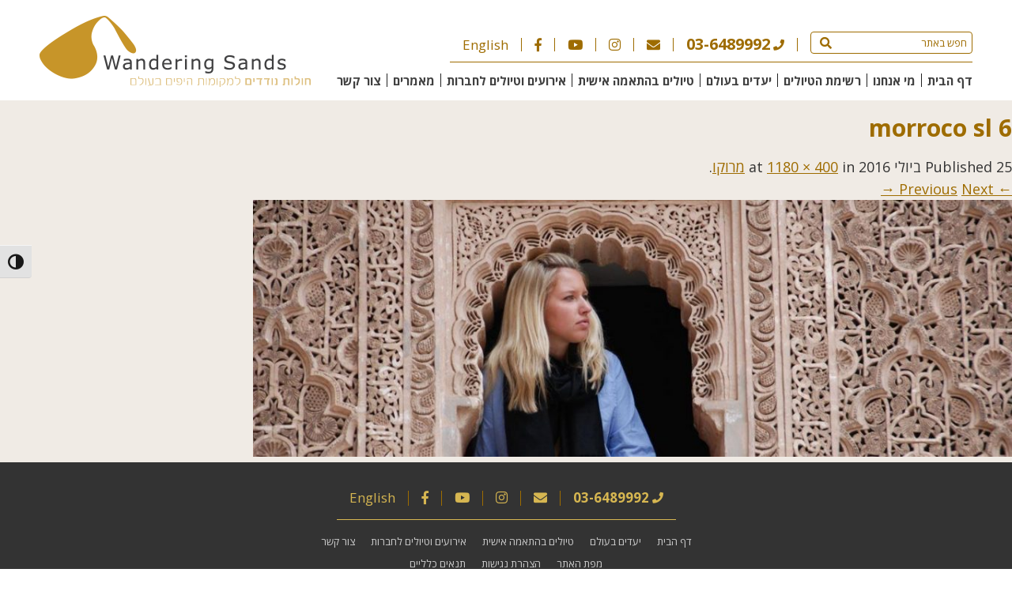

--- FILE ---
content_type: text/html; charset=UTF-8
request_url: https://www.sands.co.il/destinations/%D7%9E%D7%A8%D7%95%D7%A7%D7%95/morroco-sl-6/
body_size: 8317
content:
<!DOCTYPE html>
<html lang="he">
	<head>

	<meta charset="UTF-8"/>
	<meta name="viewport" content="width=device-width, initial-scale=1, maximum-scale=1, user-scalable=1"/>
	<meta http-equiv="X-UA-Compatible" content="IE=edge"/> 

	<meta name='robots' content='index, follow, max-image-preview:large, max-snippet:-1, max-video-preview:-1' />

<!-- Google Tag Manager by PYS -->
    <script data-cfasync="false" data-pagespeed-no-defer>
	    window.dataLayerPYS = window.dataLayerPYS || [];
	</script>
<!-- End Google Tag Manager by PYS -->
	<!-- This site is optimized with the Yoast SEO plugin v26.7 - https://yoast.com/wordpress/plugins/seo/ -->
	<title>morroco sl 6 - חולות נודדים</title>
	<link rel="canonical" href="https://www.sands.co.il/destinations/מרוקו/morroco-sl-6/" />
	<meta property="og:locale" content="he_IL" />
	<meta property="og:type" content="article" />
	<meta property="og:title" content="morroco sl 6 - חולות נודדים" />
	<meta property="og:url" content="https://www.sands.co.il/destinations/מרוקו/morroco-sl-6/" />
	<meta property="og:site_name" content="חולות נודדים" />
	<meta property="og:image" content="https://www.sands.co.il/destinations/%D7%9E%D7%A8%D7%95%D7%A7%D7%95/morroco-sl-6" />
	<meta property="og:image:width" content="1180" />
	<meta property="og:image:height" content="400" />
	<meta property="og:image:type" content="image/jpeg" />
	<meta name="twitter:card" content="summary_large_image" />
	<script type="application/ld+json" class="yoast-schema-graph">{"@context":"https://schema.org","@graph":[{"@type":"WebPage","@id":"https://www.sands.co.il/destinations/%D7%9E%D7%A8%D7%95%D7%A7%D7%95/morroco-sl-6/","url":"https://www.sands.co.il/destinations/%D7%9E%D7%A8%D7%95%D7%A7%D7%95/morroco-sl-6/","name":"morroco sl 6 - חולות נודדים","isPartOf":{"@id":"https://www.sands.co.il/#website"},"primaryImageOfPage":{"@id":"https://www.sands.co.il/destinations/%D7%9E%D7%A8%D7%95%D7%A7%D7%95/morroco-sl-6/#primaryimage"},"image":{"@id":"https://www.sands.co.il/destinations/%D7%9E%D7%A8%D7%95%D7%A7%D7%95/morroco-sl-6/#primaryimage"},"thumbnailUrl":"https://www.sands.co.il/wp-content/uploads/2016/06/morroco-sl-6.jpg","datePublished":"2016-07-25T10:21:33+00:00","breadcrumb":{"@id":"https://www.sands.co.il/destinations/%D7%9E%D7%A8%D7%95%D7%A7%D7%95/morroco-sl-6/#breadcrumb"},"inLanguage":"he-IL","potentialAction":[{"@type":"ReadAction","target":["https://www.sands.co.il/destinations/%D7%9E%D7%A8%D7%95%D7%A7%D7%95/morroco-sl-6/"]}]},{"@type":"ImageObject","inLanguage":"he-IL","@id":"https://www.sands.co.il/destinations/%D7%9E%D7%A8%D7%95%D7%A7%D7%95/morroco-sl-6/#primaryimage","url":"https://www.sands.co.il/wp-content/uploads/2016/06/morroco-sl-6.jpg","contentUrl":"https://www.sands.co.il/wp-content/uploads/2016/06/morroco-sl-6.jpg","width":1180,"height":400},{"@type":"BreadcrumbList","@id":"https://www.sands.co.il/destinations/%D7%9E%D7%A8%D7%95%D7%A7%D7%95/morroco-sl-6/#breadcrumb","itemListElement":[{"@type":"ListItem","position":1,"name":"דף הבית","item":"https://www.sands.co.il/"},{"@type":"ListItem","position":2,"name":"מרוקו","item":"https://www.sands.co.il/destinations/%d7%9e%d7%a8%d7%95%d7%a7%d7%95/"},{"@type":"ListItem","position":3,"name":"morroco sl 6"}]},{"@type":"WebSite","@id":"https://www.sands.co.il/#website","url":"https://www.sands.co.il/","name":"חולות נודדים","description":"טיולים מאורגנים בהתאמה אישית","potentialAction":[{"@type":"SearchAction","target":{"@type":"EntryPoint","urlTemplate":"https://www.sands.co.il/?s={search_term_string}"},"query-input":{"@type":"PropertyValueSpecification","valueRequired":true,"valueName":"search_term_string"}}],"inLanguage":"he-IL"}]}</script>
	<!-- / Yoast SEO plugin. -->


<script type='application/javascript'  id='pys-version-script'>console.log('PixelYourSite Free version 11.1.5.2');</script>
<style id='wp-img-auto-sizes-contain-inline-css'>
img:is([sizes=auto i],[sizes^="auto," i]){contain-intrinsic-size:3000px 1500px}
/*# sourceURL=wp-img-auto-sizes-contain-inline-css */
</style>
<style id='classic-theme-styles-inline-css'>
/*! This file is auto-generated */
.wp-block-button__link{color:#fff;background-color:#32373c;border-radius:9999px;box-shadow:none;text-decoration:none;padding:calc(.667em + 2px) calc(1.333em + 2px);font-size:1.125em}.wp-block-file__button{background:#32373c;color:#fff;text-decoration:none}
/*# sourceURL=/wp-includes/css/classic-themes.min.css */
</style>
<link rel='stylesheet' id='ui-font-css' href='https://www.sands.co.il/wp-content/plugins/wp-accessibility/toolbar/fonts/css/a11y-toolbar.css?ver=2.2.6' media='all' />
<link rel='stylesheet' id='wpa-toolbar-css' href='https://www.sands.co.il/wp-content/plugins/wp-accessibility/toolbar/css/a11y.css?ver=2.2.6' media='all' />
<link rel='stylesheet' id='ui-fontsize.css-css' href='https://www.sands.co.il/wp-content/plugins/wp-accessibility/toolbar/css/a11y-fontsize.css?ver=2.2.6' media='all' />
<style id='ui-fontsize.css-inline-css'>
html { --wpa-font-size: clamp( 24px, 1.5rem, 36px ); --wpa-h1-size : clamp( 48px, 3rem, 72px ); --wpa-h2-size : clamp( 40px, 2.5rem, 60px ); --wpa-h3-size : clamp( 32px, 2rem, 48px ); --wpa-h4-size : clamp( 28px, 1.75rem, 42px ); --wpa-sub-list-size: 1.1em; --wpa-sub-sub-list-size: 1em; } 
/*# sourceURL=ui-fontsize.css-inline-css */
</style>
<link rel='stylesheet' id='wpa-style-css' href='https://www.sands.co.il/wp-content/plugins/wp-accessibility/css/wpa-style.css?ver=2.2.6' media='all' />
<style id='wpa-style-inline-css'>
:root { --admin-bar-top : 7px; }
/*# sourceURL=wpa-style-inline-css */
</style>
<script src="https://www.sands.co.il/wp-includes/js/jquery/jquery.min.js?ver=3.7.1" id="jquery-core-js"></script>
<script src="https://www.sands.co.il/wp-includes/js/jquery/jquery-migrate.min.js?ver=3.4.1" id="jquery-migrate-js"></script>
<script src="https://www.sands.co.il/wp-content/plugins/pixelyoursite/dist/scripts/jquery.bind-first-0.2.3.min.js?ver=0.2.3" id="jquery-bind-first-js"></script>
<script src="https://www.sands.co.il/wp-content/plugins/pixelyoursite/dist/scripts/js.cookie-2.1.3.min.js?ver=2.1.3" id="js-cookie-pys-js"></script>
<script src="https://www.sands.co.il/wp-content/plugins/pixelyoursite/dist/scripts/tld.min.js?ver=2.3.1" id="js-tld-js"></script>
<script id="pys-js-extra">
var pysOptions = {"staticEvents":[],"dynamicEvents":[],"triggerEvents":[],"triggerEventTypes":[],"ga":{"trackingIds":["G-CJTXFHZ145"],"commentEventEnabled":true,"downloadEnabled":true,"formEventEnabled":true,"crossDomainEnabled":false,"crossDomainAcceptIncoming":false,"crossDomainDomains":[],"isDebugEnabled":[],"serverContainerUrls":{"G-CJTXFHZ145":{"enable_server_container":"","server_container_url":"","transport_url":""}},"additionalConfig":{"G-CJTXFHZ145":{"first_party_collection":true}},"disableAdvertisingFeatures":false,"disableAdvertisingPersonalization":false,"wooVariableAsSimple":true,"custom_page_view_event":false},"debug":"","siteUrl":"https://www.sands.co.il","ajaxUrl":"https://www.sands.co.il/wp-admin/admin-ajax.php","ajax_event":"9b56f95c75","enable_remove_download_url_param":"1","cookie_duration":"7","last_visit_duration":"60","enable_success_send_form":"","ajaxForServerEvent":"1","ajaxForServerStaticEvent":"1","useSendBeacon":"1","send_external_id":"1","external_id_expire":"180","track_cookie_for_subdomains":"1","google_consent_mode":"1","gdpr":{"ajax_enabled":false,"all_disabled_by_api":false,"facebook_disabled_by_api":false,"analytics_disabled_by_api":false,"google_ads_disabled_by_api":false,"pinterest_disabled_by_api":false,"bing_disabled_by_api":false,"reddit_disabled_by_api":false,"externalID_disabled_by_api":false,"facebook_prior_consent_enabled":true,"analytics_prior_consent_enabled":true,"google_ads_prior_consent_enabled":null,"pinterest_prior_consent_enabled":true,"bing_prior_consent_enabled":true,"cookiebot_integration_enabled":false,"cookiebot_facebook_consent_category":"marketing","cookiebot_analytics_consent_category":"statistics","cookiebot_tiktok_consent_category":"marketing","cookiebot_google_ads_consent_category":"marketing","cookiebot_pinterest_consent_category":"marketing","cookiebot_bing_consent_category":"marketing","consent_magic_integration_enabled":false,"real_cookie_banner_integration_enabled":false,"cookie_notice_integration_enabled":false,"cookie_law_info_integration_enabled":false,"analytics_storage":{"enabled":true,"value":"granted","filter":false},"ad_storage":{"enabled":true,"value":"granted","filter":false},"ad_user_data":{"enabled":true,"value":"granted","filter":false},"ad_personalization":{"enabled":true,"value":"granted","filter":false}},"cookie":{"disabled_all_cookie":false,"disabled_start_session_cookie":false,"disabled_advanced_form_data_cookie":false,"disabled_landing_page_cookie":false,"disabled_first_visit_cookie":false,"disabled_trafficsource_cookie":false,"disabled_utmTerms_cookie":false,"disabled_utmId_cookie":false},"tracking_analytics":{"TrafficSource":"direct","TrafficLanding":"undefined","TrafficUtms":[],"TrafficUtmsId":[]},"GATags":{"ga_datalayer_type":"default","ga_datalayer_name":"dataLayerPYS"},"woo":{"enabled":false},"edd":{"enabled":false},"cache_bypass":"1768763662"};
//# sourceURL=pys-js-extra
</script>
<script src="https://www.sands.co.il/wp-content/plugins/pixelyoursite/dist/scripts/public.js?ver=11.1.5.2" id="pys-js"></script>
<meta name="generator" content="WordPress 6.9" />
<style>.recentcomments a{display:inline !important;padding:0 !important;margin:0 !important;}</style>
  <link rel="preconnect" href="https://fonts.googleapis.com">
  <link rel="preconnect" href="https://fonts.gstatic.com" crossorigin>
  <link href="https://fonts.googleapis.com/css2?family=Open+Sans:wght@300;400;500;600;700&display=swap" rel="stylesheet">
  <link rel="icon" type="image/x-icon" href="https://www.sands.co.il/favicon.ico">
  <link rel="stylesheet" type="text/css" href="https://www.sands.co.il/wp-content/themes/sands4/css/styles8.css" />
  <link href="https://use.fontawesome.com/releases/v5.0.6/css/all.css" rel="stylesheet">
  <script type="text/javascript" src="https://www.sands.co.il/wp-content/themes/sands4/js/jquery.js"></script>
  <script type="text/javascript" src="https://www.sands.co.il/wp-content/themes/sands4/js/common2.js"></script>

  <script>
  (function(i,s,o,g,r,a,m){i['GoogleAnalyticsObject']=r;i[r]=i[r]||function(){
  (i[r].q=i[r].q||[]).push(arguments)},i[r].l=1*new Date();a=s.createElement(o),
  m=s.getElementsByTagName(o)[0];a.async=1;a.src=g;m.parentNode.insertBefore(a,m)
  })(window,document,'script','//www.google-analytics.com/analytics.js','ga');

  ga('create', 'UA-11157655-1', 'auto');
  ga('require', 'displayfeatures'); 
  ga('send', 'pageview');
  </script>

<!-- Facebook Pixel Code -->
<script>
  !function(f,b,e,v,n,t,s)
  {if(f.fbq)return;n=f.fbq=function(){n.callMethod?
  n.callMethod.apply(n,arguments):n.queue.push(arguments)};
  if(!f._fbq)f._fbq=n;n.push=n;n.loaded=!0;n.version='2.0';
  n.queue=[];t=b.createElement(e);t.async=!0;
  t.src=v;s=b.getElementsByTagName(e)[0];
  s.parentNode.insertBefore(t,s)}(window, document,'script',
  'https://connect.facebook.net/en_US/fbevents.js');
  fbq('init', '531580677690681');
  fbq('track', 'PageView');
</script>
<noscript><img height="1" width="1" style="display:none"
  src="https://www.facebook.com/tr?id=531580677690681&ev=PageView&noscript=1"
/></noscript>
<!-- End Facebook Pixel Code -->
<style id='global-styles-inline-css'>
:root{--wp--preset--aspect-ratio--square: 1;--wp--preset--aspect-ratio--4-3: 4/3;--wp--preset--aspect-ratio--3-4: 3/4;--wp--preset--aspect-ratio--3-2: 3/2;--wp--preset--aspect-ratio--2-3: 2/3;--wp--preset--aspect-ratio--16-9: 16/9;--wp--preset--aspect-ratio--9-16: 9/16;--wp--preset--color--black: #000000;--wp--preset--color--cyan-bluish-gray: #abb8c3;--wp--preset--color--white: #FFFFFF;--wp--preset--color--pale-pink: #f78da7;--wp--preset--color--vivid-red: #cf2e2e;--wp--preset--color--luminous-vivid-orange: #ff6900;--wp--preset--color--luminous-vivid-amber: #fcb900;--wp--preset--color--light-green-cyan: #7bdcb5;--wp--preset--color--vivid-green-cyan: #00d084;--wp--preset--color--pale-cyan-blue: #8ed1fc;--wp--preset--color--vivid-cyan-blue: #0693e3;--wp--preset--color--vivid-purple: #9b51e0;--wp--preset--color--dark-gray: #28303D;--wp--preset--color--gray: #39414D;--wp--preset--color--green: #FFFFFF;--wp--preset--color--blue: #D1DFE4;--wp--preset--color--purple: #D1D1E4;--wp--preset--color--red: #E4D1D1;--wp--preset--color--orange: #E4DAD1;--wp--preset--color--yellow: #EEEADD;--wp--preset--gradient--vivid-cyan-blue-to-vivid-purple: linear-gradient(135deg,rgb(6,147,227) 0%,rgb(155,81,224) 100%);--wp--preset--gradient--light-green-cyan-to-vivid-green-cyan: linear-gradient(135deg,rgb(122,220,180) 0%,rgb(0,208,130) 100%);--wp--preset--gradient--luminous-vivid-amber-to-luminous-vivid-orange: linear-gradient(135deg,rgb(252,185,0) 0%,rgb(255,105,0) 100%);--wp--preset--gradient--luminous-vivid-orange-to-vivid-red: linear-gradient(135deg,rgb(255,105,0) 0%,rgb(207,46,46) 100%);--wp--preset--gradient--very-light-gray-to-cyan-bluish-gray: linear-gradient(135deg,rgb(238,238,238) 0%,rgb(169,184,195) 100%);--wp--preset--gradient--cool-to-warm-spectrum: linear-gradient(135deg,rgb(74,234,220) 0%,rgb(151,120,209) 20%,rgb(207,42,186) 40%,rgb(238,44,130) 60%,rgb(251,105,98) 80%,rgb(254,248,76) 100%);--wp--preset--gradient--blush-light-purple: linear-gradient(135deg,rgb(255,206,236) 0%,rgb(152,150,240) 100%);--wp--preset--gradient--blush-bordeaux: linear-gradient(135deg,rgb(254,205,165) 0%,rgb(254,45,45) 50%,rgb(107,0,62) 100%);--wp--preset--gradient--luminous-dusk: linear-gradient(135deg,rgb(255,203,112) 0%,rgb(199,81,192) 50%,rgb(65,88,208) 100%);--wp--preset--gradient--pale-ocean: linear-gradient(135deg,rgb(255,245,203) 0%,rgb(182,227,212) 50%,rgb(51,167,181) 100%);--wp--preset--gradient--electric-grass: linear-gradient(135deg,rgb(202,248,128) 0%,rgb(113,206,126) 100%);--wp--preset--gradient--midnight: linear-gradient(135deg,rgb(2,3,129) 0%,rgb(40,116,252) 100%);--wp--preset--gradient--purple-to-yellow: linear-gradient(160deg, #D1D1E4 0%, #EEEADD 100%);--wp--preset--gradient--yellow-to-purple: linear-gradient(160deg, #EEEADD 0%, #D1D1E4 100%);--wp--preset--gradient--green-to-yellow: linear-gradient(160deg, #ffffff 0%, #EEEADD 100%);--wp--preset--gradient--yellow-to-green: linear-gradient(160deg, #EEEADD 0%, #ffffff 100%);--wp--preset--gradient--red-to-yellow: linear-gradient(160deg, #E4D1D1 0%, #EEEADD 100%);--wp--preset--gradient--yellow-to-red: linear-gradient(160deg, #EEEADD 0%, #E4D1D1 100%);--wp--preset--gradient--purple-to-red: linear-gradient(160deg, #D1D1E4 0%, #E4D1D1 100%);--wp--preset--gradient--red-to-purple: linear-gradient(160deg, #E4D1D1 0%, #D1D1E4 100%);--wp--preset--font-size--small: 18px;--wp--preset--font-size--medium: 20px;--wp--preset--font-size--large: 24px;--wp--preset--font-size--x-large: 42px;--wp--preset--font-size--extra-small: 16px;--wp--preset--font-size--normal: 20px;--wp--preset--font-size--extra-large: 40px;--wp--preset--font-size--huge: 96px;--wp--preset--font-size--gigantic: 144px;--wp--preset--spacing--20: 0.44rem;--wp--preset--spacing--30: 0.67rem;--wp--preset--spacing--40: 1rem;--wp--preset--spacing--50: 1.5rem;--wp--preset--spacing--60: 2.25rem;--wp--preset--spacing--70: 3.38rem;--wp--preset--spacing--80: 5.06rem;--wp--preset--shadow--natural: 6px 6px 9px rgba(0, 0, 0, 0.2);--wp--preset--shadow--deep: 12px 12px 50px rgba(0, 0, 0, 0.4);--wp--preset--shadow--sharp: 6px 6px 0px rgba(0, 0, 0, 0.2);--wp--preset--shadow--outlined: 6px 6px 0px -3px rgb(255, 255, 255), 6px 6px rgb(0, 0, 0);--wp--preset--shadow--crisp: 6px 6px 0px rgb(0, 0, 0);}:where(.is-layout-flex){gap: 0.5em;}:where(.is-layout-grid){gap: 0.5em;}body .is-layout-flex{display: flex;}.is-layout-flex{flex-wrap: wrap;align-items: center;}.is-layout-flex > :is(*, div){margin: 0;}body .is-layout-grid{display: grid;}.is-layout-grid > :is(*, div){margin: 0;}:where(.wp-block-columns.is-layout-flex){gap: 2em;}:where(.wp-block-columns.is-layout-grid){gap: 2em;}:where(.wp-block-post-template.is-layout-flex){gap: 1.25em;}:where(.wp-block-post-template.is-layout-grid){gap: 1.25em;}.has-black-color{color: var(--wp--preset--color--black) !important;}.has-cyan-bluish-gray-color{color: var(--wp--preset--color--cyan-bluish-gray) !important;}.has-white-color{color: var(--wp--preset--color--white) !important;}.has-pale-pink-color{color: var(--wp--preset--color--pale-pink) !important;}.has-vivid-red-color{color: var(--wp--preset--color--vivid-red) !important;}.has-luminous-vivid-orange-color{color: var(--wp--preset--color--luminous-vivid-orange) !important;}.has-luminous-vivid-amber-color{color: var(--wp--preset--color--luminous-vivid-amber) !important;}.has-light-green-cyan-color{color: var(--wp--preset--color--light-green-cyan) !important;}.has-vivid-green-cyan-color{color: var(--wp--preset--color--vivid-green-cyan) !important;}.has-pale-cyan-blue-color{color: var(--wp--preset--color--pale-cyan-blue) !important;}.has-vivid-cyan-blue-color{color: var(--wp--preset--color--vivid-cyan-blue) !important;}.has-vivid-purple-color{color: var(--wp--preset--color--vivid-purple) !important;}.has-black-background-color{background-color: var(--wp--preset--color--black) !important;}.has-cyan-bluish-gray-background-color{background-color: var(--wp--preset--color--cyan-bluish-gray) !important;}.has-white-background-color{background-color: var(--wp--preset--color--white) !important;}.has-pale-pink-background-color{background-color: var(--wp--preset--color--pale-pink) !important;}.has-vivid-red-background-color{background-color: var(--wp--preset--color--vivid-red) !important;}.has-luminous-vivid-orange-background-color{background-color: var(--wp--preset--color--luminous-vivid-orange) !important;}.has-luminous-vivid-amber-background-color{background-color: var(--wp--preset--color--luminous-vivid-amber) !important;}.has-light-green-cyan-background-color{background-color: var(--wp--preset--color--light-green-cyan) !important;}.has-vivid-green-cyan-background-color{background-color: var(--wp--preset--color--vivid-green-cyan) !important;}.has-pale-cyan-blue-background-color{background-color: var(--wp--preset--color--pale-cyan-blue) !important;}.has-vivid-cyan-blue-background-color{background-color: var(--wp--preset--color--vivid-cyan-blue) !important;}.has-vivid-purple-background-color{background-color: var(--wp--preset--color--vivid-purple) !important;}.has-black-border-color{border-color: var(--wp--preset--color--black) !important;}.has-cyan-bluish-gray-border-color{border-color: var(--wp--preset--color--cyan-bluish-gray) !important;}.has-white-border-color{border-color: var(--wp--preset--color--white) !important;}.has-pale-pink-border-color{border-color: var(--wp--preset--color--pale-pink) !important;}.has-vivid-red-border-color{border-color: var(--wp--preset--color--vivid-red) !important;}.has-luminous-vivid-orange-border-color{border-color: var(--wp--preset--color--luminous-vivid-orange) !important;}.has-luminous-vivid-amber-border-color{border-color: var(--wp--preset--color--luminous-vivid-amber) !important;}.has-light-green-cyan-border-color{border-color: var(--wp--preset--color--light-green-cyan) !important;}.has-vivid-green-cyan-border-color{border-color: var(--wp--preset--color--vivid-green-cyan) !important;}.has-pale-cyan-blue-border-color{border-color: var(--wp--preset--color--pale-cyan-blue) !important;}.has-vivid-cyan-blue-border-color{border-color: var(--wp--preset--color--vivid-cyan-blue) !important;}.has-vivid-purple-border-color{border-color: var(--wp--preset--color--vivid-purple) !important;}.has-vivid-cyan-blue-to-vivid-purple-gradient-background{background: var(--wp--preset--gradient--vivid-cyan-blue-to-vivid-purple) !important;}.has-light-green-cyan-to-vivid-green-cyan-gradient-background{background: var(--wp--preset--gradient--light-green-cyan-to-vivid-green-cyan) !important;}.has-luminous-vivid-amber-to-luminous-vivid-orange-gradient-background{background: var(--wp--preset--gradient--luminous-vivid-amber-to-luminous-vivid-orange) !important;}.has-luminous-vivid-orange-to-vivid-red-gradient-background{background: var(--wp--preset--gradient--luminous-vivid-orange-to-vivid-red) !important;}.has-very-light-gray-to-cyan-bluish-gray-gradient-background{background: var(--wp--preset--gradient--very-light-gray-to-cyan-bluish-gray) !important;}.has-cool-to-warm-spectrum-gradient-background{background: var(--wp--preset--gradient--cool-to-warm-spectrum) !important;}.has-blush-light-purple-gradient-background{background: var(--wp--preset--gradient--blush-light-purple) !important;}.has-blush-bordeaux-gradient-background{background: var(--wp--preset--gradient--blush-bordeaux) !important;}.has-luminous-dusk-gradient-background{background: var(--wp--preset--gradient--luminous-dusk) !important;}.has-pale-ocean-gradient-background{background: var(--wp--preset--gradient--pale-ocean) !important;}.has-electric-grass-gradient-background{background: var(--wp--preset--gradient--electric-grass) !important;}.has-midnight-gradient-background{background: var(--wp--preset--gradient--midnight) !important;}.has-small-font-size{font-size: var(--wp--preset--font-size--small) !important;}.has-medium-font-size{font-size: var(--wp--preset--font-size--medium) !important;}.has-large-font-size{font-size: var(--wp--preset--font-size--large) !important;}.has-x-large-font-size{font-size: var(--wp--preset--font-size--x-large) !important;}
/*# sourceURL=global-styles-inline-css */
</style>
</head>

<body class="rtl attachment wp-singular attachment-template-default single single-attachment postid-1615 attachmentid-1615 attachment-jpeg wp-embed-responsive wp-theme-sands4 is-light-theme has-background-white">
<a id="skiplink" role="navigation" href="#main-section" onclick="scrollToMain()">דלג לאזור תוכן מרכזי</a>
<div class="headerDiv">
<div class="mainDiv">
	<div class="logoDiv">
		<a href="https://www.sands.co.il/" aria-label="חולות נודדים - קישור לדף הבית"><img loading="lazy" src="https://www.sands.co.il/wp-content/themes/sands4/images/wandering-sands.png" width="343" height="90" alt="חולות נודדים" title="חולות נודדים"/></a>
		<div class="mobileMenuButton"><a onclick="doMobileMenu()" aria-label="תפריט האתר" tabindex="0" role="button"><div><span class="sr-only">תפריט האתר</span><i class="fas fa-bars fa-sm"></i></div></a></div>
	</div>
	<div class="menuDiv">
		<div class="menu1">
			<ul>
				<li class="searchLI"><div class="searchDiv"><form name="generalSearch" method="get" action="https://www.sands.co.il/">
					<input type="text" name="s" class="searchInput" aria-label="חפש באתר" placeholder="חפש באתר" value="">
					<button class="searchButton" type="submit" role="button" aria-label="התחל חיפוש"><i class="fas fa-search" aria-hidden="true"></i></button></form></div>
        </li>
        <li><a href="tel:03-6489992" class="tel" aria-label="התקשרו אלינו 03-6489992"><i class="fas fa-phone" aria-hidden="true"></i><b>03-6489992</b></a></li>
				<li><a href="mailto:sands@sands.co.il" aria-label="שלחו לנו אימייל ל - sands@sands.co.il"><i class="fas fa-envelope" aria-hidden="true"></i></a></li>
				<li><a href="https://www.instagram.com/wanderingsandsltd/" target="_blank" aria-label="חולות נודדים באינסטגרם - קישור לאתר חיצוני"><i class="fab fa-instagram" aria-hidden="true"></i></a></li>
				<li><a href="https://www.youtube.com/user/WanderingSands1" target="_blank" aria-label="חולות נודדים ביוטיוב - קישור לאתר חיצוני"><i class="fab fa-youtube" aria-hidden="true"></i></a></li>
				<li><a href="https://www.facebook.com/Wandering-Sands-%D7%97%D7%95%D7%9C%D7%95%D7%AA-%D7%A0%D7%95%D7%93%D7%93%D7%99%D7%9D-125718690811316/?fref=nf" target="_blank" aria-label="חולות נודדים בפייסבוק - קישור לאתר חיצוני"><i class="fab fa-facebook-f" aria-hidden="true"></i></a></li>
				<li><a href="https://www.sands.co.il/wandering-sands">English</a></li>
			</ul>
		</div>
		
		<div class="menu2">
			<ul><li id="menu-item-18" class="menu-item menu-item-type-post_type menu-item-object-page menu-item-home menu-item-18"><a href="https://www.sands.co.il/">דף הבית</a></li>
<li id="menu-item-24" class="menu-item menu-item-type-post_type menu-item-object-page menu-item-24"><a href="https://www.sands.co.il/%d7%9e%d7%99-%d7%90%d7%a0%d7%97%d7%a0%d7%95/">מי אנחנו</a></li>
<li id="menu-item-26" class="menu-item menu-item-type-post_type menu-item-object-page menu-item-26"><a href="https://www.sands.co.il/%d7%a8%d7%a9%d7%99%d7%9e%d7%aa-%d7%94%d7%98%d7%99%d7%95%d7%9c%d7%99%d7%9d/">רשימת הטיולים</a></li>
<li id="menu-item-22" class="menu-item menu-item-type-post_type menu-item-object-page menu-item-22"><a href="https://www.sands.co.il/%d7%99%d7%a2%d7%93%d7%99%d7%9d-%d7%91%d7%a2%d7%95%d7%9c%d7%9d/">יעדים בעולם</a></li>
<li id="menu-item-21" class="menu-item menu-item-type-post_type menu-item-object-page menu-item-21"><a href="https://www.sands.co.il/%d7%98%d7%99%d7%95%d7%9c%d7%99%d7%9d-%d7%91%d7%94%d7%aa%d7%90%d7%9e%d7%94-%d7%90%d7%99%d7%a9%d7%99%d7%aa/">טיולים בהתאמה אישית</a></li>
<li id="menu-item-3514" class="menu-item menu-item-type-custom menu-item-object-custom menu-item-3514"><a target="_blank" href="https://www.wsevents.co.il/">אירועים וטיולים לחברות</a></li>
<li id="menu-item-23" class="menu-item menu-item-type-post_type menu-item-object-page menu-item-23"><a href="https://www.sands.co.il/%d7%9e%d7%90%d7%9e%d7%a8%d7%99%d7%9d/">מאמרים</a></li>
<li id="menu-item-25" class="menu-item menu-item-type-post_type menu-item-object-page menu-item-25"><a href="https://www.sands.co.il/%d7%a6%d7%95%d7%a8-%d7%a7%d7%a9%d7%a8/">צור קשר</a></li>
</ul>	
		</div>
		
		<div class="mobileMenu">
			<div class="closeMenu"><a onclick="closeMobileMenu()" aria-label="סוגר תפריט" title="סוגר תפריט" tabindex="0" role="button"><span class="sr-only">סוגר תפריט</span><i class="fas fa-times"></i></a></div>
			<ul><li class="menu-item menu-item-type-post_type menu-item-object-page menu-item-home menu-item-18"><a href="https://www.sands.co.il/">דף הבית</a></li>
<li class="menu-item menu-item-type-post_type menu-item-object-page menu-item-24"><a href="https://www.sands.co.il/%d7%9e%d7%99-%d7%90%d7%a0%d7%97%d7%a0%d7%95/">מי אנחנו</a></li>
<li class="menu-item menu-item-type-post_type menu-item-object-page menu-item-26"><a href="https://www.sands.co.il/%d7%a8%d7%a9%d7%99%d7%9e%d7%aa-%d7%94%d7%98%d7%99%d7%95%d7%9c%d7%99%d7%9d/">רשימת הטיולים</a></li>
<li class="menu-item menu-item-type-post_type menu-item-object-page menu-item-22"><a href="https://www.sands.co.il/%d7%99%d7%a2%d7%93%d7%99%d7%9d-%d7%91%d7%a2%d7%95%d7%9c%d7%9d/">יעדים בעולם</a></li>
<li class="menu-item menu-item-type-post_type menu-item-object-page menu-item-21"><a href="https://www.sands.co.il/%d7%98%d7%99%d7%95%d7%9c%d7%99%d7%9d-%d7%91%d7%94%d7%aa%d7%90%d7%9e%d7%94-%d7%90%d7%99%d7%a9%d7%99%d7%aa/">טיולים בהתאמה אישית</a></li>
<li class="menu-item menu-item-type-custom menu-item-object-custom menu-item-3514"><a target="_blank" href="https://www.wsevents.co.il/">אירועים וטיולים לחברות</a></li>
<li class="menu-item menu-item-type-post_type menu-item-object-page menu-item-23"><a href="https://www.sands.co.il/%d7%9e%d7%90%d7%9e%d7%a8%d7%99%d7%9d/">מאמרים</a></li>
<li class="menu-item menu-item-type-post_type menu-item-object-page menu-item-25"><a href="https://www.sands.co.il/%d7%a6%d7%95%d7%a8-%d7%a7%d7%a9%d7%a8/">צור קשר</a></li>
</ul>	
		</div>
	</div>
</div>
</div>

<div class="clearfix"></div>
<div class="contentDiv" >
<div role="main" id="main-section" name="main-section">
	<div id="primary" class="site-content">
		<div id="content" role="main">

		
				<article id="post-1615" class="image-attachment post-1615 attachment type-attachment status-inherit hentry">
					<header class="entry-header">
						<h1 class="entry-title">morroco sl 6</h1>

						<footer class="entry-meta">
							<span class="meta-prep meta-prep-entry-date">Published </span> <span class="entry-date"><time class="entry-date" datetime="2016-07-25T13:21:33+03:00">25 ביולי 2016</time></span> at <a href="https://www.sands.co.il/wp-content/uploads/2016/06/morroco-sl-6.jpg" title="Link to full-size image">1180 &times; 400</a> in <a href="https://www.sands.co.il/destinations/%d7%9e%d7%a8%d7%95%d7%a7%d7%95/" title="Return to מרוקו" rel="gallery">מרוקו</a>.													</footer><!-- .entry-meta -->

						<nav id="image-navigation" class="navigation" role="navigation">
							<span class="previous-image"><a href='https://www.sands.co.il/destinations/%d7%9e%d7%a8%d7%95%d7%a7%d7%95/morroco-sl-16/'>&larr; Previous</a></span>
							<span class="next-image"><a href='https://www.sands.co.il/destinations/%d7%9e%d7%a8%d7%95%d7%a7%d7%95/morroco-sl-11/'>Next &rarr;</a></span>
						</nav><!-- #image-navigation -->
					</header><!-- .entry-header -->

					<div class="entry-content">

						<div class="entry-attachment">
							<div class="attachment">
								<a href="https://www.sands.co.il/destinations/%d7%9e%d7%a8%d7%95%d7%a7%d7%95/morroco-sl-11/" title="morroco sl 6" rel="attachment"><img width="960" height="325" src="https://www.sands.co.il/wp-content/uploads/2016/06/morroco-sl-6.jpg" class="attachment-960x960 size-960x960" alt="" decoding="async" fetchpriority="high" srcset="https://www.sands.co.il/wp-content/uploads/2016/06/morroco-sl-6.jpg 1180w, https://www.sands.co.il/wp-content/uploads/2016/06/morroco-sl-6-300x102.jpg 300w, https://www.sands.co.il/wp-content/uploads/2016/06/morroco-sl-6-1024x347.jpg 1024w, https://www.sands.co.il/wp-content/uploads/2016/06/morroco-sl-6-768x260.jpg 768w" sizes="(max-width: 960px) 100vw, 960px" /></a>

															</div><!-- .attachment -->

						</div><!-- .entry-attachment -->

						<div class="entry-description">
																				</div><!-- .entry-description -->

					</div><!-- .entry-content -->

				</article><!-- #post -->

				
<div id="comments" class="comments-area default-max-width ">

	
	
</div><!-- #comments -->

			
		</div><!-- #content -->
	</div><!-- #primary -->

</div>
</div>

<div class="clearfix"></div>
<div class="footer">

	<div class="menuFooter">
		<ul>
				<li><a href="tel:03-6489992" class="tel" aria-label="התקשרו אלינו 03-6489992"><i class="fas fa-phone" aria-hidden="true"></i><b>03-6489992</b></a></li>
				<li><a href="mailto:sands@sands.co.il" aria-label="שלחו לנו אימייל ל - sands@sands.co.il"><i class="fas fa-envelope" aria-hidden="true"></i></a></li>
				<li><a href="https://www.instagram.com/wanderingsandsltd/" target="_blank" aria-label="חולות נודדים באינסטגרם - קישור לאתר חיצוני"><i class="fab fa-instagram" aria-hidden="true"></i></a></li>
				<li><a href="https://www.youtube.com/user/WanderingSands1" target="_blank" aria-label="חולות נודדים ביוטיוב - קישור לאתר חיצוני"><i class="fab fa-youtube" aria-hidden="true"></i></a></li>
				<li><a href="https://www.facebook.com/Wandering-Sands-%D7%97%D7%95%D7%9C%D7%95%D7%AA-%D7%A0%D7%95%D7%93%D7%93%D7%99%D7%9D-125718690811316/?fref=nf" target="_blank" aria-label="חולות נודדים בפייסבוק - קישור לאתר חיצוני"><i class="fab fa-facebook-f" aria-hidden="true"></i></a></li>
				<li><a href="https://www.sands.co.il/wandering-sands">English</a></li>
		</ul>
	</div>
	<div class="clearfix"></div>
	 <div class="footerWrapper">
			<ul><li id="menu-item-112" class="menu-item menu-item-type-post_type menu-item-object-page menu-item-home menu-item-112"><a href="https://www.sands.co.il/">דף הבית</a></li>
<li id="menu-item-111" class="menu-item menu-item-type-post_type menu-item-object-page menu-item-111"><a href="https://www.sands.co.il/%d7%99%d7%a2%d7%93%d7%99%d7%9d-%d7%91%d7%a2%d7%95%d7%9c%d7%9d/">יעדים בעולם</a></li>
<li id="menu-item-110" class="menu-item menu-item-type-post_type menu-item-object-page menu-item-110"><a href="https://www.sands.co.il/%d7%98%d7%99%d7%95%d7%9c%d7%99%d7%9d-%d7%91%d7%94%d7%aa%d7%90%d7%9e%d7%94-%d7%90%d7%99%d7%a9%d7%99%d7%aa/">טיולים בהתאמה אישית</a></li>
<li id="menu-item-3513" class="menu-item menu-item-type-custom menu-item-object-custom menu-item-3513"><a target="_blank" href="http://www.wsevents.co.il/">אירועים וטיולים לחברות</a></li>
<li id="menu-item-108" class="menu-item menu-item-type-post_type menu-item-object-page menu-item-108"><a href="https://www.sands.co.il/%d7%a6%d7%95%d7%a8-%d7%a7%d7%a9%d7%a8/">צור קשר</a></li>
</ul>	
		</div>
		<div class="clearfix"></div>
    <div class="footerWrapper">
			<ul><li id="menu-item-5128" class="menu-item menu-item-type-post_type menu-item-object-page menu-item-5128"><a href="https://www.sands.co.il/%d7%9e%d7%a4%d7%aa-%d7%94%d7%90%d7%aa%d7%a8/">מפת האתר</a></li>
<li id="menu-item-5127" class="menu-item menu-item-type-post_type menu-item-object-page menu-item-5127"><a href="https://www.sands.co.il/%d7%94%d7%a6%d7%94%d7%a8%d7%aa-%d7%a0%d7%92%d7%99%d7%a9%d7%95%d7%aa/">הצהרת נגישות</a></li>
<li id="menu-item-5129" class="menu-item menu-item-type-post_type menu-item-object-page menu-item-5129"><a href="https://www.sands.co.il/%d7%aa%d7%a0%d7%90%d7%99%d7%9d-%d7%9b%d7%9c%d7%9c%d7%99%d7%99%d7%9d/">תנאים כלליים</a></li>
</ul>	
		</div>
		<div class="clearfix"></div>
		<div class="footerWrapper">
	
		 <ul>
		  <li>© 2026 
		  		<a href="https://www.sands.co.il/">חולות נודדים</a>
				-
				כל הזכויות שמורות.
		  </li>
      <li style="direction:ltr; float:none; clear:both; padding-top:6px;">Website by <a href="http://www.namelesspace.com/" target="_blank">Nameless</a> & <a href="https://www.volle.co.il/" target="_blank">Volle'</a></li>
		 </ul>
	 </div>
	 
</div>
<a href="#top" id="toTop" title="לראש הדף"></a>

<link rel="stylesheet" type="text/css" href="https://www.sands.co.il/wp-content/themes/sands4/css/slick-theme3.css" />
<script src="https://www.sands.co.il/wp-content/themes/sands4/js/slick2.js"></script>

<script type="text/javascript" src="https://www.sands.co.il/wp-content/themes/sands4/js/jquery.fancybox.js"></script>
<link rel="stylesheet" type="text/css" href="https://www.sands.co.il/wp-content/themes/sands4/css/jquery.fancybox.css" media="screen" />
<script type="text/javascript" src="https://www.sands.co.il/wp-content/themes/sands4/js/jquery.validate.min-he.js"></script>

<script type="speculationrules">
{"prefetch":[{"source":"document","where":{"and":[{"href_matches":"/*"},{"not":{"href_matches":["/wp-*.php","/wp-admin/*","/wp-content/uploads/*","/wp-content/*","/wp-content/plugins/*","/wp-content/themes/sands4/*","/*\\?(.+)"]}},{"not":{"selector_matches":"a[rel~=\"nofollow\"]"}},{"not":{"selector_matches":".no-prefetch, .no-prefetch a"}}]},"eagerness":"conservative"}]}
</script>
	<script>
	if ( -1 !== navigator.userAgent.indexOf( 'MSIE' ) || -1 !== navigator.appVersion.indexOf( 'Trident/' ) ) {
		document.body.classList.add( 'is-IE' );
	}
	</script>
	<script id="wpa-toolbar-js-extra">
var wpatb = {"location":"body","is_rtl":"rtl","is_right":"reversed","responsive":"a11y-responsive","contrast":"\u05d4\u05e4\u05e2\u05dc/\u05db\u05d1\u05d4 \u05e0\u05d9\u05d2\u05d5\u05d3\u05d9\u05d5\u05ea \u05d2\u05d1\u05d5\u05d4\u05d4","grayscale":"\u05de\u05ea\u05d2 \u05e9\u05d7\u05d5\u05e8-\u05dc\u05d1\u05df","fontsize":"\u05de\u05ea\u05d2 \u05d2\u05d5\u05d3\u05dc \u05d2\u05d5\u05e4\u05df","custom_location":"standard-location","enable_grayscale":"false","enable_fontsize":"false","enable_contrast":"true"};
var wpa11y = {"path":"https://www.sands.co.il/wp-content/plugins/wp-accessibility/toolbar/css/a11y-contrast.css?version=2.2.6"};
//# sourceURL=wpa-toolbar-js-extra
</script>
<script src="https://www.sands.co.il/wp-content/plugins/wp-accessibility/js/wpa-toolbar.min.js?ver=2.2.6" id="wpa-toolbar-js" defer data-wp-strategy="defer"></script>
<script src="https://www.sands.co.il/wp-content/plugins/page-links-to/dist/new-tab.js?ver=3.3.7" id="page-links-to-js"></script>
<script id="wp-accessibility-js-extra">
var wpa = {"skiplinks":{"enabled":false,"output":""},"target":"1","tabindex":"","underline":{"enabled":false,"target":"a"},"videos":"","dir":"rtl","lang":"he-IL","titles":"1","labels":"1","wpalabels":{"s":"Search","author":"Name","email":"Email","url":"Website","comment":"Comment"},"alt":"","altSelector":".hentry img[alt]:not([alt=\"\"]), .comment-content img[alt]:not([alt=\"\"]), #content img[alt]:not([alt=\"\"]),.entry-content img[alt]:not([alt=\"\"])","current":"","errors":"","tracking":"","ajaxurl":"https://www.sands.co.il/wp-admin/admin-ajax.php","security":"5a7f27e363","action":"wpa_stats_action","url":"disabled","post_id":"1615","continue":"","pause":"Pause video","play":"Play video","restUrl":"https://www.sands.co.il/wp-json/wp/v2/media","ldType":"button","ldHome":"https://www.sands.co.il","ldText":"\u003Cspan class=\"dashicons dashicons-media-text\" aria-hidden=\"true\"\u003E\u003C/span\u003E\u003Cspan class=\"screen-reader\"\u003E\u05ea\u05d9\u05d0\u05d5\u05e8 \u05d0\u05e8\u05d5\u05da\u003C/span\u003E"};
//# sourceURL=wp-accessibility-js-extra
</script>
<script src="https://www.sands.co.il/wp-content/plugins/wp-accessibility/js/wp-accessibility.min.js?ver=2.2.6" id="wp-accessibility-js" defer data-wp-strategy="defer"></script>
</body>
</html>

--- FILE ---
content_type: text/css
request_url: https://www.sands.co.il/wp-content/themes/sands4/css/styles8.css
body_size: 5875
content:
html {overflow-y: scroll;}
body {margin:0px; background:#ffffff; font-family:'Open Sans', Arial; font-size:18px; font-weight:normal; color:#333333; line-height:28px; direction:rtl;}
a {color:#9E6C00; text-decoration:underline; transition:all 0.4s ease 0s;}
a:hover {color:#ac7e1e; text-decoration:underline;}
OL {padding:0; margin-right:28px; margin-top:0px; list-style-type: decimal; margin-bottom:22px;}
UL {list-style-type:none; padding:0; list-style-image:url(../images/bullet.png); margin-right:16px; margin-bottom:22px;}
hr {margin: 40px 0 0px 0; border-bottom:#c99528 2px dashed; background:#c99528;}
p {margin-top:0px; margin-bottom:22px;}
img {border:0px;}
input, textarea, button {outline:none; font-family:'Open Sans', Arial; }
/*:focus {border:1px dashed white; outline-offset:1px; outline:1px solid black;}*/

.accessability_container .wah-free-credits .wah-free-credits-inner {text-align:left; padding:2px 0 16px 16px;}
.accessibility-location-left .aicon_link {left:auto; right:-70px !important;}
body .accessability_container button {border-radius:30px;}
body .accessability_container button.wah-action-button {border:#ffffff 2px solid; font-weight:normal;}
body .accessability_container {background:transparent !important;}
body .accessability_container * {background:transparent !important;}
body .close_container {background:#ffffff !important; color:#232323 !important;}


#skiplink {position:absolute; top:-9999px; right:calc(50% - 50px); z-index:10000; height:1px; width:1px; text-align:center; overflow:hidden;}
#skiplink:focus {top:0; width:auto; height:auto; background:#4f4f4f; color:#ffffff; display:block; padding:15px 20px; box-sizing:content-box;}
.screen-reader-response {display:none;}
.sr-only {position:absolute; width:1px; height:1px; padding:0; margin:-1px; overflow:hidden;float:right; clip:rect(0, 0, 0, 0); border:0;}
.clearfix:after {content:" "; visibility:hidden; display:block; height:0; clear:both;}

h1 {font-size:30px; font-weight:bold; color:#9E6C00; margin-top:0px; margin-bottom:20px; line-height:30px;}
h2 {font-size:22px; font-weight:bold; color:#4a433c; margin-top:12px; margin-bottom:12px; line-height:24px;}
h3 {font-size:26px; font-weight:bold; color:#9E6C00; margin-top:0px; margin-bottom:10px;}
h4 {font-size:22px; font-weight:bold; color:#9E6C00; margin-top:20px; margin-bottom:20px; border-bottom:#9E6C00 1px solid;}
h5 {font-size:22px; font-weight:normal; color:#333333; margin-top:0px; margin-bottom:4px; line-height:28px; font-weight:bold;}
h6 {font-size:32px; font-weight:normal; color:#333333; margin-top:0px; margin-bottom:26px; line-height:38px; padding-bottom:10px; border-bottom:#333333 1px solid;}

.mainDiv {margin:0 auto; width:1180px; clear:both; text-align:right; direction:rtl;}
.contentDiv {background:#f0ebe5; padding: 20px 0 0 0; margin-top:10px; overflow:auto;}
.contentDivHome {background:#f0ebe5; padding: 0 0 0 0; margin-top:10px;}
.headerDiv {padding-top:10px;}
.logoDiv {padding-top:13px; float:left; padding-top:10px;}
.leftDiv {float:left; width:315px; padding:26px 0 40px 0;}
.rightDiv {float:right; width:800px; text-align:justify;}
.alignLeft {text-align:left;}

.menuDiv {float:right;}

.menu1 {display:inline-block; margin-top:18px;}
.menu1 ul {list-style-image:none; padding:0; margin:0; height:50px; border-bottom:#9E6C00 1px solid;}
.menu1 ul li {list-style:none; list-style-image:none; float:right; position:relative; margin-top:20px; padding:0 16px 0 16px; line-height:16px; border-right:#9E6C00 1px solid;}
.menu1 ul li:first-child {padding:0 0 0 16px; border-right:0px;}
.menu1 ul li a {color: #9E6C00; font-weight: normal; font-size:17px; text-decoration:none;}
.menu1 ul li a.tel {font-size:20px;}
.menu1 ul li a.tel i {font-size:14px; padding:0 0 0 4px; transform:translateY(-1px);}
.menu1 ul li a:hover {color:#ac7e1e;}

.menu2 {margin-top:7px;}
.menu2 ul {list-style:none; list-style-image:none; padding:0; margin:0;}
.menu2 ul li {list-style:none; list-style-image:none; float:right; position:relative; padding:0 7px 0 7px; line-height:16px; border-right:#222222 1px solid;}
.menu2 ul li:first-child {padding:0 0 0 7px; border-right:0px;}
.menu2 ul li a {color: #404040; font-weight: bold; font-size:15px; text-decoration:none;}
.menu2 ul li a:hover {color:#9E6C00;}

.mobileMenu {display:none;}

.searchDiv {white-space:nowrap; border:#9E6C00 1px solid; width:197px; -webkit-border-radius:4px; -moz-border-radius:4px; border-radius:4px; padding:2px 6px 0 0; margin-top:-8px;}
.searchDiv form {margin:0px;}
.searchInput {width:160px; background:#ffffff; color:#9E6C00; border:0px; padding:0; font-family: 'Open Sans' !important; font-size:13px; vertical-align: top; margin-top:2px;}
.searchInput::-webkit-input-placeholder {color:#9E6C00;}
.searchInput:-moz-placeholder {color:#9E6C00; opacity: 1;}
.searchInput::-moz-placeholder {color:#9E6C00; opacity: 1;}
.searchInput:-ms-input-placeholder {color:#9E6C00;}
.searchButton {background:#ffffff; color:#9E6C00; border:0px; font-size:15px; line-height:20px; cursor:pointer; margin-bottom:2px;}

.mobileMenu {display:none;}
.mobileMenuButton {display:none;}

.innerPageSlider {width:100%; height:400px; overflow:hidden;}
.innerPageSlider .slide {height:400px;}
.homepageSlider {width:100%; height:580px; overflow:hidden;}
.homepageSlider .slide {height:580px;}
.sliderText {width:50%; color:#ffffff; padding:50px 0 0 0; font-size:36px; line-height:46px; text-shadow:2px 2px #000000;opacity: 0.9;}

.bread {color:#9E6C00; font-size:14px; margin-bottom:10px;}
.bread a {color:#9E6C00; text-decoration:none; font-size:14px;}
.bread a:hover {color:#4a433c;}
.bread span {padding:0 0 0 4px;}

.pageBoldText {color:#333333; font-size:22px; line-height:30px; font-weight:normal; text-align:center; padding:30px 0 0 0;}
.pageBoldTeaser {color:#956300; font-size:24px; line-height:32px; padding:16px 0 10px 0; margin-top:30px; border-top:#956300 2px solid;}
.pageBoldTeaserNoMargin {color:#956300; font-size:24px; line-height:32px; padding:20px 0 10px 0; border-top:#956300 2px solid;}
.pageContent {margin-top:30px; padding-bottom:30px;}
.pageInnerImage img {width:100%}

.pageBottom {background:#e2d7c3 url(../images/sand.jpg) top center; background-size:cover; overflow:auto; padding:60px 0 0 0;}
.pageBottomWhite {background:#ffffff; overflow:auto; padding:30px 0 0 0;}
.pageBottomLeft {float:left; width:calc(50% - 60px);}
.pageBottomRight {float:right; width:calc(50% - 60px);}

.homeBullets {padding:0 0 50px 0;}
.homeBullets ul {list-style:none; list-style-image:none; margin:0;}
.homeBullets ul li {transition:all 0.4s ease 0s; list-style:none; list-style-image:none; float:right; width:calc(50% - 30px); margin:0 30px 30px 0;}
.homeBullets ul li:nth-of-type(odd) {margin:0 0 30px 30px; clear:right;}
.homeBullets ul li div.homeBulletImage {position:relative; width:100%;}
.homeBullets ul li div.homeBulletImage img {width:100%;}
.homeBullets ul li div.homeBulletText {position:absolute; bottom:4px; background: rgba(0, 0, 0, 0.7); width:100%; color:#c9952f; border-top:#c9952f 1px solid; border-bottom:#c9952f 1px solid; padding:6px 0 6px 0; text-align:center; font-size:24px;}
.homeBullets ul li div.homeBulletDates {background:#3c3b39; color:#ffffff; padding:6px 12px 6px 12px; text-align:center; margin-top:-4px;}
.homeBullets ul li div.homeBulletDates p {margin-bottom:6px;}
.homeBullets ul li:hover {opacity:0.8;}

.aboutBullets ul {list-style:none; list-style-image:none; margin:0;}
.aboutBullets ul li {list-style:none; list-style-image:none; float:right; width:50%; text-align:justify; -moz-text-align-last:center; text-align-last:center;}
.aboutBullets ul li img {margin:0 0 6px 0;}
.aboutBullets ul li div {padding:30px 30px 0 0;}
.aboutBullets ul li:nth-of-type(odd) div {padding:30px 0 0 30px;}
.aboutBullets ul li a h2 {color:#956300; text-decoration:none; font-size:20px;}
.aboutDiv {padding:40px 0 30px 0; border-top:#ffffff 2px solid;}
.aboutDiv h2 {color:#956300; font-size:26px;}
.aboutDiv h3 {color:#333333; font-size:18px;}

.destinationsBullets {padding:0 0 50px 0;}
.destinationsBullets ul {list-style:none; list-style-image:none; margin:0;}
.destinationsBullets ul li {transition:all 0.4s ease 0s; list-style:none; list-style-image:none; float:right; width:373px; margin:30px 0 0 30px;}
.destinationsBullets ul li:nth-of-type(3n) {margin:30px 0 0 0;}
.destinationsBullets ul li:nth-of-type(3n+1) {clear:right;}
.destinationsBullets ul li div.destImage {position:relative; width:100%;}
.destinationsBullets ul li div.destImage img {width:100%;}
.destinationsBullets ul li div.destText {position:absolute; bottom:4px; background: rgba(0, 0, 0, 0.7); width:100%; color:#c9952f; border-top:#c9952f 1px solid; border-bottom:#c9952f 1px solid; padding:6px 0 6px 0; text-align:center; font-size:24px;}
.destinationsBullets ul li:hover {opacity:0.9;}

.tripsBullets {padding:0 0 50px 0;}
.tripsBullets ul {list-style:none; list-style-image:none; margin:0;}
.tripsBullets ul li {transition:all 0.4s ease 0s; list-style:none; list-style-image:none; float:right; width:372px; margin:30px 0 0 30px;}
.tripsBullets ul li:nth-of-type(3n) {margin:30px 0 0 0;}
.tripsBullets ul li:nth-of-type(3n + 1) {clear:right;}
.tripsBullets ul li div.tripImage {position:relative; width:100%;}
.tripsBullets ul li div.tripImage img {width:100%;}
.tripsBullets ul li div.tripText {position:absolute; bottom:4px; background: rgba(0, 0, 0, 0.7); width:100%;}
.tripsBullets ul li div.tripText h3 {color:#c9952f; border-top:#c9952f 1px solid; border-bottom:#c9952f 1px solid; padding:6px 0 8px 0; text-align:center; font-size:24px; font-weight:normal; margin:0 0 0 0;} 
.tripsBullets ul li div.tripDates {background:#3c3b39; color:#ffffff; padding:6px 4px 6px 4px; text-align:center;}
.tripsBullets ul li:hover {opacity:0.9;}

.articlesBullets {padding:0 0 50px 0;}
.articlesBullets ul {list-style:none; list-style-image:none; margin:0;}
.articlesBullets ul li {transition:all 0.4s ease 0s; list-style:none; list-style-image:none; float:right; width:calc(50% - 30px); margin:0 30px 20px 0; padding:12px 0 12px 0; border-top:#c79429 3px solid;}
.articlesBullets ul li:nth-of-type(odd) {margin:0 0 20px 30px; clear:right;}
.articlesBullets ul li div.articleImage {float:right;}
.articlesBullets ul li div.articleText {width:300px; float:left;}
.articlesBullets ul li img:hover {opacity:0.9;}
.articlesBullets ul li a {color:#333333;text-decoration:none;  }
.articlesBullets ul li a h3 {color:#9E6C00; text-decoration:none; font-size:20px; font-weight:normal;}
.articlesBullets ul li a:hover {color:#b7861f;}

#tripsTabs {background:#757575; overflow:auto;}
#tripsTabs ul {list-style:none; list-style-image:none; margin:0;}
#tripsTabs ul li {transition:all 0.4s ease 0s; list-style:none; list-style-image:none; float:right; width:calc(20% - 2px); border-right:#ffffff 2px solid; text-align:center;}
#tripsTabs ul li:first-of-type {border-right:#757575 2px solid;}
#tripsTabs ul li a {color:#ffffff; text-decoration:none; width:100%; display:block; padding:6px 0 6px 0;}
#tripsTabs ul li a:hover {background:#9E6C00;}
#tripsTabs.stick {margin-top:0 !important; position:fixed; top:0px; z-index:1000;}

.tripsHot ul {list-style:none; list-style-image:none; margin:0;}
.tripsHot ul li {transition:all 0.4s ease 0s; list-style:none; list-style-image:none; border-top:#ffffff 1px solid; padding:20px 0 20px 0;}
.tripsHot ul li:first-of-type {border-top:0px solid;}
.tripsHot ul li a {color:#3a302e; text-decoration:none; font-size:20px; font-weight:500;}
.tripsHot ul li a:hover {color:#956300;}
.tripsHot ul li img {float:right; margin-left:16px; border:#ffffff 1px solid;}
.tripsHot ul li img:hover {opacity:0.9;}

.leftTripsHot ul {list-style:none; list-style-image:none; margin:0; border-bottom:#ffffff 1px solid;}
.leftTripsHot ul li {transition:all 0.4s ease 0s; list-style:none; font-size:16px; line-height:20px; list-style-image:none; border-top:#ffffff 1px solid; padding:16px 0 16px 0;}
.leftTripsHot ul li:first-of-type {border-top:0px solid;}
.leftTripsHot ul li a {color:#3a302e; text-decoration:none; font-size:17px; font-weight:600;}
.leftTripsHot ul li a:hover {color:#956300;}
.leftTripsHot ul li img {float:right; margin-left:12px; border:#ffffff 1px solid;}
.leftTripsHot ul li img:hover {opacity:0.9;}
.leftTripsHot ul li p {margin:6px 0 6px 0;}

.tripsInner {background:#ffffff; padding:20px;}
.tripsInner h2 {font-size:18px; font-weight:bold; color:#4a433c; line-height:28px; border-bottom:0px;}
.tripsInner h3 {font-size:22px; font-weight:bold; color:#9E6C00; margin-top:20px; margin-bottom:20px; border-bottom:#9E6C00 1px solid;}
.tripsInner h4 {font-size:18px; font-weight:bold; color:#4a433c; line-height:28px; border-bottom:0px;}

.tripRegFormDownload {background:#9E6C00; text-align:center; margin-bottom:20px;}
.tripRegFormDownload a {width:100%; display:block; padding:8px; font-size:20px; font-weight:bold; color:#ffffff; text-decoration:none; text-shadow: 2px 2px #9e7d2b;}
.tripRegFormDownload a i {font-size:20px;}
.tripRegFormDownload:hover {opacity:0.9;}

.tripRegFormDownloadMobile {display:none; background:#9E6C00; text-align:center; margin-bottom:20px;}
.tripRegFormDownloadMobile a {width:100%; display:block; padding:8px; font-size:20px; font-weight:bold; color:#ffffff; text-decoration:none; text-shadow: 2px 2px #9e7d2b;}
.tripRegFormDownloadMobile a i {font-size:20px;}
.tripRegFormDownloadMobile:hover {opacity:0.9;}

.topContactButton {display:none;}

.travelerInfoBullets {margin:30px 0 50px 0;}
.travelerInfoBullets h2 {font-size:32px; font-weight:normal; color:#333333; margin-top:0px; margin-bottom:26px; line-height:38px; padding-bottom:10px; border-bottom:#333333 1px solid;}
.travelerInfoBullets ul {list-style:none; list-style-image:none; margin:0;}
.travelerInfoBullets ul li {list-style:none; list-style-image:none; float:right; width:calc(33% - 2px); border-right:#333333 1px solid;}
.travelerInfoBullets ul li:first-of-type {border-right:0px;}
.travelerInfoBullets ul li div {transition:all 0.4s ease 0s; margin:0 90px 0 0; padding:50px 100px 0 0; height:86px;}
.travelerInfoBullets ul li div.currency {background:url(../images/icon-currency.png) right center no-repeat;}
.travelerInfoBullets ul li div.weather {background:url(../images/icon-weather.png) right center no-repeat;}
.travelerInfoBullets ul li div.clock {background:url(../images/icon-clock.png) right center no-repeat;}
.travelerInfoBullets ul li a div {color:#333333; text-decoration:none; font-size:24px;}
.travelerInfoBullets ul li a {color:#333333; text-decoration:none; font-size:24px;}
.travelerInfoBullets ul li a:hover div {opacity:0.8;}

.travelerInfoBullets2 {margin: 0 0 50px 0;}
.travelerInfoBullets2 ul {list-style:none; list-style-image:none; margin:0;}
.travelerInfoBullets2 ul li {list-style:none; list-style-image:none; border-bottom:#ffffff 1px solid; background:url(../images/arrow-right3.png) left center no-repeat;}
.travelerInfoBullets2 ul li div {transition:all 0.4s ease 0s; margin:0 0 0 0; padding:50px 100px 0 0; height:86px;}
.travelerInfoBullets2 ul li div.currency {background:url(../images/icon-currency.png) right center no-repeat;}
.travelerInfoBullets2 ul li div.weather {background:url(../images/icon-weather.png) right center no-repeat;}
.travelerInfoBullets2 ul li div.clock {background:url(../images/icon-clock.png) right center no-repeat;}
.travelerInfoBullets2 ul li a div {color:#333333; text-decoration:none; font-size:24px;}
.travelerInfoBullets2 ul li a {color:#333333; text-decoration:none; font-size:24px;}
.travelerInfoBullets2 ul li:hover {opacity:0.8;}

.infoPageBullets ul {list-style:none; list-style-image:none; margin:0;}
.infoPageBullets ul li {list-style:none; list-style-image:none; margin:0 0 20px 0;}
.infoPageBullets ul li:first-of-type {border-right:0px;}
.infoPageBullets ul li div {padding:16px 110px 0 0; min-height:86px;}
.infoPageBullets ul li div.currency {background:url(../images/icon-currency.png) right top no-repeat;}
.infoPageBullets ul li div.weather {background:url(../images/icon-weather.png) right top no-repeat;}
.infoPageBullets ul li div.clock {background:url(../images/icon-clock.png) right top no-repeat;}
.infoPageBullets ul li h2 {padding:0 0 0 0; margin:0 0 0 0; color:#9E6C00; font-size:22px;}

.gallery ul {list-style:none; list-style-image:none; margin:0;}
.gallery ul li {transition:all 0.4s ease 0s; list-style:none; list-style-image:none; float:right; margin:0 0 3px 7px;}
.gallery ul li img {border:#ffffff 1px solid; width:98px; height:98px; transition:all 0.4s ease 0s;}
.gallery ul li img:hover {opacity:0.9}

.destinationGallery {padding:12px 0 0 0;}
.destinationGallery ul li:nth-of-type(3n) {margin:0 0 3px 0;}
.tripGallery ul li:nth-of-type(7n) {margin:0 0 3px 0;}

.destinationDesc h2, .destinationDesc h3, .destinationDesc h4, .destinationDesc h5, .destinationDesch6 {font-size:18px; font-weight:bold; color:#4a433c; line-height:28px; border-bottom:0px;}
.infoDesc h2, .infoDesc h3, .infoDesc h4, .infoDesc h5, .infoDesch6 {font-size:18px; font-weight:bold; color:#4a433c; line-height:28px; border-bottom:0px;}
.articleDesc h2, .articleDesc h3, .articleDesc h4, .articleDesc h5, .articleDesc h6 {font-size:18px; font-weight:bold; color:#4a433c; line-height:28px; border-bottom:0px;}

.searchResults ul li {padding-bottom:20px;}
.searchResults ul li p {margin-bottom:0;}
.searchResults ul li a {transition:all 0.4s ease 0s; font-weight:bold; text-decoration:none;}
.searchResults ul li a:hover {text-decoration:underline;}

.bottomHome {padding:20px 0 20px 0; color:#343434; text-align:justify;}
.bottomContactDetails {display:inline-block; font-size:24px; line-height:34px; border-top:#dcd7c3 2px solid; padding-top:20px;}
.contactMain {text-align:center; font-size:24px; line-height:30px; background:url(../images/sep4.gif) bottom center no-repeat; padding-bottom:30px; margin-bottom:50px;}
.contactMain div {display:inline-block; width:760px; margin:0 auto;}

.linkLeft {background:url(../images/arrow-right2.png) left center no-repeat; padding:0 0 0 56px; text-align:left;}
.linkLeft a {color:#35322d; font-size:30px; font-weight:bold; text-decoration:none; line-height:60px;}
.linkLeft a:hover {color:#9E6C00;}

.callUs {display:inline-block; background:url(../images/arrow-right2.png) left center no-repeat; padding:0 0 0 56px; margin:0 0 20px 0;}
.callUs a {color:#9E6C00; font-size:30px; text-decoration:none; line-height:56px;}
.callUs a:hover {color:#bb8921;}

.share {text-align:center; margin-top:24px;}
.share ul {list-style:none; list-style-image:none; margin:0;}
.share ul li {float:right; margin-left:12px; width:50px; height:50px; line-height:50px; padding:5px 5px 5px 6px; text-align:center; transition:all 0.4s ease 0s; background:#cccccc; border-radius: 50%;}
.share ul li.blue {background:#3b5997;}	
.share ul li.green {background:#7abe8f;}	
.share ul li.gold {background:#c99528;}	
.share ul li a {font-size:34px; font-weight:normal; color:#ffffff; text-decoration:none; line-height:52px;}
.share ul li:hover {opacity:0.8;}

.bootomCarousel {margin-bottom:50px; text-align:center; line-height:22px;}
.bootomCarousel a {transition:all 0.4s ease 0s; text-decoration:none; font-size:16px; line-height:22px; color:#333333; outline:none;}
.bootomCarousel a:hover {color:#9E6C00;}
.bootomCarousel a:hover img {opacity:0.9;}
.bootomCarousel img {margin-bottom:4px; width:100%;}
.bootomCarousel section div {margin-left:8px; margin-right:4px;}
.bootomCarousel h2 {text-align:right; margin: 0 10px 30px 0; font-weight:normal; font-size:26px;}

.bootomCarousel .slick-slider {margin: 0 50px;}
.bootomCarousel .slick-prev, .bootomCarousel .slick-next{top:90px;}
.bootomCarousel .slick-prev {background:url(../images/arrow-left2.png) no-repeat center center;right:-50px;transition:all .4s ease 0}
.bootomCarousel .slick-prev:hover{opacity:.8;background:url(../images/arrow-left2.png) no-repeat center center}
.bootomCarousel .slick-next{left:-50px;background:url(../images/arrow-right2.png) no-repeat center center;transition:all .4s ease 0}
.bootomCarousel .slick-next:hover{opacity:.8;background:url(../images/arrow-right2.png) no-repeat center center}

.leftContact {margin-top:26px; color:#343434;}
.leftContactTitle h4 {color:#000000; font-size:22px; font-weight:normal; margin:0 0 16px 0; padding-bottom:10px; border-bottom:#ffffff 1px solid;}
.formContactLeft .checkboxDiv {display:flex;} 
.formContactLeft .checkboxDiv > div input {transform:translateY(-3px);}
.formContactLeft .checkboxDiv > div p {margin:0 4px 0 0; font-size:16px; line-height:22px;}
.formContactLeft input[type="text"] {width:calc(100% - 20px); padding:10px; background:#fff; color:#333333; border:0px; font-size:18px;}
.formContactLeft input[type="tel"] {width:calc(100% - 20px); padding:10px; background:#fff; color:#333333; border:0px; font-size:18px;}
.formContactLeft textarea {width:calc(100% - 20px); padding:10px; background:#fff; color:#333333; border:0px; font-size:18px;}
.formContactLeft button {cursor:pointer; display:inline-block; border:0px; background:#dd644c url(../images/arrow4.png) left center no-repeat; padding:10px 20px 10px 50px; font-size:20px; color:#ffffff; font-weight:bold; margin:12px 0 0 0;}
.formContactLeft button:hover {opacity:0.9;}
.formContactLeft label.error {color:#d8315c; font-weight:bold; padding:0 10px; font-size:16px;}
.formContactLeft fieldset {padding:0 0 10px 0; border:0px; font-weight:500;}

.bottomContact {padding-bottom:30px;}
.bottomContactTitle h4 {color:#000000; font-size:28px; font-weight:normal; padding-bottom:10px; border-bottom:#ffffff 1px solid;}
.bottomContactTitle h2 {color:#000000; font-size:28px; font-weight:normal; padding-bottom:10px; border-bottom:#ffffff 1px solid;}
.bottomContact ul {list-style:none; list-style-image:none; margin:0;}
.bottomContact .checkboxDiv {display:flex;} 
.bottomContact .checkboxDiv > div input {transform:translateY(-3px);}
.bottomContact .checkboxDiv > div p {margin:0 4px 0 0; font-size:16px; line-height:22px;}

.bottomContact input[type="text"] {width:calc(100% - 20px); padding:10px; background:#fff; color:#333333; border:0px; font-size:18px;}
.bottomContact input[type="tel"] {width:calc(100% - 20px); padding:10px; background:#fff; color:#333333; border:0px; font-size:18px;}
.bottomContact textarea {width:calc(100% - 20px); padding:10px; background:#fff; color:#333333; border:0px; font-size:18px;}
.bottomContact button {cursor:pointer; display:inline-block; border:0px; background:#dd644c url(../images/arrow4.png) left center no-repeat; padding:10px 20px 10px 50px; font-size:20px; color:#ffffff; font-weight:bold; margin:12px 0 0 0;}
.bottomContact button:hover {opacity:0.9;}
.bottomContact label.error {color:#d8315c; font-weight:bold; padding:0 10px; font-size:16px;}
.bottomContact fieldset {padding:0 0 22px 0; border:0px; font-weight:500;}

.newsletterDiv {background:#ffffff; overflow:auto; padding:60px 0 50px 0;}
.newsletterDiv h2 {color:#000000; font-size:36px; padding-bottom:20px; font-weight:300; border-bottom:0px;} 
.newsletterDiv ul {list-style:none; list-style-image:none; margin:0; width:100%;}
.newsletterDiv ul li {float:right; margin-right:10px; width:calc(33% - 75px);}
.newsletterDiv ul li.signup {width:195px; padding:27px 0 0 0;}
.newsletterDiv ul li:first-of-type {margin-right:0px;}
.newsletterDiv input[type="text"] {width:calc(100% - 20px); padding:10px; background:#fff; color:#333333; border:#cdcdcd 1px solid; font-size:18px;}
.newsletterDiv input[type="tel"] {width:calc(100% - 20px); padding:10px; background:#fff; color:#333333; border:#cdcdcd 1px solid; font-size:18px;}
.newsletterDiv button {cursor:pointer; display:inline-block; border:0px; background:#7abe8f url(../images/arrow4.png) left center no-repeat; padding:10px 20px 10px 50px; font-size:20px; color:#ffffff; font-weight:bold;}
.newsletterDiv button:hover {opacity:0.9;}
.newsletterDiv label.error {color:#d8315c; font-weight:bold; padding:0 10px; font-size:16px;}
.newsletterDiv fieldset {padding:0 0 22px 0; border:0px; font-weight:500;}

.pageBottomWhite input {background:#f0ebe5 !important; border:#e0dfdb 1px solid;}
.pageBottomWhite textarea {background:#f0ebe5 !important; border:#e0dfdb 1px solid;}

.videoWrapper {
	position: relative;
	padding-bottom: 56.25%; /* 16:9 */
	padding-top: 25px;
	height: 0;
	margin-bottom:30px;
}
.videoWrapper iframe {
	position: absolute;
	top: 0;
	left: 0;
	width: 100%;
	height: 100%;
}
.p404 {font-size:120px; line-height:120px; font-weight:600; padding:30px 0 0 0; text-align:center;}
.sitemapColumn {width:calc(33% - 33px); padding:0 20px 0 0; margin:0 0 30px 10px; float:right; border-right:#ffffff 3px solid;}
.sitemapColumn a {text-decoration:none;}
.sitemapColumn a:hover {text-decoration:underline;}
.sitemapColumn ul:first-of-type {margin:0 12px 20px 0;}
.sitemapColumn ul:last-of-type {margin:0 12px 0 0;}

.footer {background:#333333; text-align:center; padding:16px 0 26px 0; font-family: 'Open Sans' !important; font-size:13px; font-weight:normal; color:#cccccc; line-height:22px;}
.footer a {font-size:13px; font-weight:normal; color:#cccccc; text-decoration:none; line-height:22px;}
.footer a:hover {color:#ffffff;}
.footer ul {list-style:none; list-style-image:none; margin:0px; padding:0px;}
.footer ul li {float:right; margin:0 10px 0 10px;}
.footerWrapper {display:inline-block; clear:both; margin-top:0px;}
.menuFooter {display:inline-block; clear:both; margin-bottom:10px;}
.menuFooter ul {list-style-image:none; padding:0; margin:0; border-bottom:#d6b651 1px solid; height:56px;}
.menuFooter ul li {list-style:none; list-style-image:none; float:right; position:relative; margin:20px 0 0 0; padding:0 16px 0 16px; line-height:17px; border-right:#9E6C00 1px solid;}
.menuFooter ul li:first-child {border-right:0px;}
.menuFooter ul li a {color: #d6b651; font-weight:normal; font-size:17px; line-height:17px; text-decoration:none;}
.menuFooter ul li a:hover {color:#ffffff;}
.menuFooter ul li a.tel i {font-size:14px; padding:0 0 0 4px; transform:translateY(-1px);}

.footerImages {
	padding-bottom:100px; overflow:auto; 
	background-image: url(../images/footer-mid.png), url(../images/footer-left.png), url(../images/footer-right.png);
 background-repeat: no-repeat, no-repeat, no-repeat;
 background-position: center bottom, left bottom, right bottom;
}
.newsletterDiv.footerImages {padding-bottom:200px;}


#toTop {display:none; position:fixed; bottom:20px; right:10px; width:75px; height:41px; background:url('../images/arrow-top.png'); background-repeat:no-repeat; opacity:0.7;
 filter: alpha(opacity=70); /* For IE8 and earlier */
 z-index: 1000;
}
#toTop:hover {opacity: 1;
 filter: alpha(opacity=100); /* For IE8 and earlier */
 z-index: 100000001;
}

@media only screen and (min-width: 900px) and (max-width: 1169px)
{
	.logoDiv {float:none; clear:both; padding-left:16px;}
	.logoDiv img {float:left;}
	.mainDiv {width:880px;}
	.searchDiv {width:320px;}
	.searchInput {width:280px;}
	.leftDiv {float:left; width:230px; padding:22px 0 40px 0;}
	.rightDiv {float:right; width:620px; text-align:justify;}
	
  .homepageSlider {height:400px;}
	.homepageSlider .slide {height:400px;}

	.innerPageSlider {height:320px;}
  .innerPageSlider .slide {height:320px;}

	.pageBoldTeaser {font-size:22px; line-height:28px;}
	.pageBoldTeaserNoMargin {font-size:22px; line-height:28px;}
	.leftContactTitle {font-size:22px; line-height:28px;}
	.tripsBullets ul li {width:273px;}
	.tripsBullets ul li div.tripDates {font-size:16px; line-height:20px;}
	.tripsBullets ul li div.tripText {font-size:16px; line-height:20px;}
	#tripsTabs ul li {font-size:15px;}
	.destinationsBullets ul li {width:273px;}
	.destinationGallery ul li:nth-of-type(3n) {margin:0 0 3px 7px;}
	.tripGallery ul li:nth-of-type(7n) {margin:0 0 3px 7px;}
	
	.articlesBullets ul li div.articleImage img {width:120px; height:80px;}
	.articlesBullets ul li div.articleText {width:270px;}	

	.footerImages {
		padding-bottom:40px;
		background-image: url(../images/pixel.png), url(../images/pixel.png), url(../images/pixel.png);
	}
	.newsletterDiv.footerImages {padding-bottom:40px;}
}


@media only screen and (min-width: 0px) and (max-width: 899px)
{
	h1 {padding:0 16px 0 16px;}
	.bread {padding:0 16px 0 16px;}
	.logoDiv {float:none; clear:both; padding-left:16px;}
	.logoDiv img {float:left; width:230px; height:auto;}
	.mainDiv {width:auto;}
	.headerDiv {padding-top:6px;}
	.leftDiv {float:none; clear:both; width:auto; padding:6px 16px 40px 16px;}
	.rightDiv {float:none; clear:both; width:auto; text-align:right;}
	.menuDiv {float:none; clear:both;}
	.menu1 {margin:10px auto; padding:0 16px 0 16px; width:calc(100% - 32px); min-width:280px;}
	.menu1 ul li {padding:0 10px 0 10px;}
	.menu1 ul li:first-child {padding:0 0 0 10px; width:calc(100% - 182px)}
	.menu1 ul li:nth-child(3) {clear:both; padding:0 0 0 10px; border-right:0px;}
	.menu1 ul li:last-child {padding:0 10px 0 0;}
	.searchDiv {width:calc(100% - 10px)}
	.searchInput {width:calc(100% - 40px)}
	.menu2 {display:none;}
	.mobileMenuButton {display:block; float:right; font-size:26px; cursor:pointer; margin:32px 16px 0 0;}
	.mobileMenu {display:none; position:absolute; z-index:99999999; top:0; right:0; background:#333333; width:220px;}
	.mobileMenu ul {list-style:none; list-style-image:none; padding:0; margin:0 16px 16px 16px; width:calc(100% - 32px);}
	.mobileMenu ul li {padding-top:6px; padding-bottom:6px; border-top:#4d4d4d 1px solid; border-bottom:#1a1a1a 1px solid; margin-left:0px; clear:both; float:none; width:100%;}
	.mobileMenu ul li:first-of-type {border-top:0px;}
	.mobileMenu ul li:last-of-type {border-bottom:0px;}
	.mobileMenu ul li a {font-size:16px; color:#ffffff; text-decoration:none; width:100%; cursor:pointer; display:block; text-decoration:none;}
	.mobileMenu ul li a:hover {color:#f7f5f6;}
	.mobileMenu ul li ul {display:none; margin:0px; margin-top:12px; margin-left:10px; clear:both; float:none; width:98%;}
	.mobileMenu ul li ul li {border-top:#78cbb2 1px solid; border-bottom:0px; padding-left:0px; clear:both; float:none;}
	.mobileMenu ul li ul li a {font-weight:normal; width:100%; color:#ffffff; display:block;}
	.mobileMenu ul li ul li a:hover {color:#f7f5f6;}
	
	.closeMenu {display:block; float:left; margin-left:10px; margin-top:10px; line-height:18px; padding:5px 5px 5px 6px; text-align:center; transition:all 0.4s ease 0s;
		font-size:18px; font-weight:normal; color:#ffffff; text-decoration:none; line-height:18px; cursor:pointer;}
  .closeMenu a {color:#ffffff;}
	.closeMenu:hover {opacity:0.96;}
	
  .innerPageSlider {height:200px;}
  .innerPageSlider .slide {height:200px;}
  .sliderText {width:65%; color:#ffffff; padding:50px 20px 0 20px; font-size:26px; line-height:38px; opacity:1;}

  .homepageSlider {height:260px;}
  .homepageSlider .slide {height:260px;}

	.pageContent {padding:16px;}
	.pageBoldText {padding:20px 16px 0 16px;}
	.pageBoldTeaser {font-size:22px; line-height:28px;}
	.pageBoldTeaserNoMargin {font-size:22px; line-height:28px;}
	
	.mobilePadding {padding:0 16px 0 16px;}
	.hideInMobile {display:none;}
	.pageBottom {background-size:cover;}
	.pageBottomLeft {padding:16px; float:none; clear:both; width:auto;}
	.pageBottomRight {padding:16px; float:none; clear:both; width:auto;}
	.bottomContactTitle {font-size: 26px;}
	
	.aboutBullets ul li {float:none; clear:both; width:auto;}
	.aboutBullets ul li div {padding:0 16px 20px 16px;}
	.aboutBullets ul li:nth-of-type(odd) div {padding:0 16px 20px 16px;}
	.aboutDiv {padding:20px 16px 20px 16px;}
	
	.homepageSlider {height:300px;}
	.homeBullets {padding:0 0 30px 0;}
	.homeBullets ul li {float:none; clear:both; width:auto; margin:0 0 30px 0;}
	.homeBullets ul li:nth-of-type(odd) {margin:0 0 30px 0;}
	.homeBullets ul li div.tripText {font-size:20px;}
		
	.tripsBullets {padding:0 0 30px 0;}
	.tripsBullets ul li {float:none; clear:both; width:auto; margin:30px 16px 0 16px;}
	.tripsBullets ul li:nth-of-type(3n) {margin:30px 16px 0 16px;}
	.tripsBullets ul li div.tripText {font-size:20px;}

	.topContactButton {display:block; background:#9E6C00; text-align:center; margin:20px 0 20px 0; cursor:pointer;}
	.topContactButton a {width:100%; display:block; padding:8px; font-size:20px; font-weight:bold; color:#ffffff; text-decoration:none; text-shadow: 2px 2px #9e7d2b;}
	.topContactButton a i {font-size:20px;}
	.topContactButton:hover {opacity:0.9;}

	#tripsTabs ul li {width:calc(33% - 2px); border-bottom:#ffffff 1px solid;}
	#tripsTabs ul li:first-of-type {border-right:#b6b1a7 2px solid;}
	#tripsTabs ul li:nth-of-type(4) {width:calc(50% - 2px);border-right:#b6b1a7 2px solid;}
	#tripsTabs ul li:nth-of-type(5) {width:calc(50% - 2px);}

	.tripRegFormDownload {display:none;}
	.tripRegFormDownloadMobile {display:block;}

	.travelerInfoBullets {margin:10px 0 50px 0;}
	.travelerInfoBullets h2 {font-size:28px;}

	.destinationsBullets {padding:0 0 30px 0;}
	.destinationsBullets ul li {float:none; clear:both; width:auto; margin:30px 16px 0 16px;}
	.destinationsBullets ul li:nth-of-type(3n) {margin:30px 16px 0 16px;}
	
	.articlesBullets {padding:0 0 30px 0;}
	.articlesBullets ul li {float:none; clear:both; width:auto; margin:0px 16px 0 16px;}
	.articlesBullets ul li:nth-of-type(odd) {margin:0px 16px 0 16px;}
	.articlesBullets ul li div.articleImage img {float:none; clear:both; width:auto;}
	.articlesBullets ul li div.articleText {float:none; clear:both; width:auto;}	
	
	.callUs a {font-size:26px; text-decoration:none; line-height:28px;}
	.destinationGallery ul li:nth-of-type(3n) {margin:0 0 3px 7px;}
	.tripGallery ul li:nth-of-type(7n) {margin:0 0 3px 7px;}
	.travelerInfoBullets ul li {float:none; clear:both; width:auto; border-right:0px; border-bottom:#333333 1px solid;}
	.travelerInfoBullets ul li div {margin: 0 0 0 0;}
	.infoPageBullets ul li div {padding:100px 0 0 0; min-height:86px;}
	
  .gallery ul li img {width:80px; height:80px;}
	.bootomCarousel {display:none;}

  .sitemapColumn {width:auto; float:none; clear:both; border-right:0px; padding:0 0 0 0; border-top:#ffffff 3px solid;}

	.footerImages {
		padding-bottom:0px;
		background-image: url(../images/pixel.png), url(../images/pixel.png), url(../images/pixel.png);
	}
	.newsletterDiv.footerImages {padding-bottom:30px;}
  .newsletterDiv {padding:20px 16px 20px 16px;}
	.newsletterDiv h4 {font-size:24px; padding-bottom:4px;} 
	.newsletterDiv h2 {font-size:28px;}
  .newsletterDiv ul li {float:none; clear:both; width:auto; margin-right:0;}
  .newsletterDiv ul li.signup {padding:7px 0 0 0;}

	.menuFooter ul li {padding:6px 10px 0 10px; width:calc(20% - 22px); text-align:center;}
	.menuFooter ul li:nth-child(1) {width:calc(100% - 22px); text-align:center;}
	.menuFooter ul li:nth-child(2) {clear:left;  border-right:0px; padding-right:0px;}
	.menuFooter ul li:last-child {padding:6px 10px 0 0;}
	
	.footerWrapper {margin:0 auto; padding:0 16px 0 16px ;} 
	.footerWrapper ul li {width:auto; float:none; clear:both; text-align:center;}
		
}

--- FILE ---
content_type: application/javascript
request_url: https://www.sands.co.il/wp-content/themes/sands4/js/common2.js
body_size: 589
content:
var $=jQuery.noConflict();

(function(a){a.fn.scrollToTop=function(c){var d={speed:800};c&&a.extend(d,{speed:c});return this.each(function(){var b=a(this);a(window).scroll(function(){100<a(this).scrollTop()?b.fadeIn():b.fadeOut()});b.click(function(b){b.preventDefault();a("body, html").animate({scrollTop:0},d.speed)})})}})(jQuery);


function checkWinWidth(){
	winWidth = $(window).width();
	if (winWidth>980){
		isDesktop=true;
	    isMobile=false;
	}
	else{	
		isDesktop=false;
		isMobile=true;
	}
}

$(document).ready(function() { 


	$( window ).resize(function() {
		$(".mobileMenu").stop().hide();
	});
	
	$(".mobileMenu .menu-item-has-children").find("a:first").click(function(event){
		event.preventDefault();
		$(this).next('ul').slideToggle('fast');
	});	

	Fancybox.bind("[data-fancybox]", {
    // Your options go here
  });
	
	$('.hoverZoom').hover(function() {
	        $(this).addClass('transition');
	    }, function() {
	        $(this).removeClass('transition');
	});
	
	checkWinWidth();
	if (isDesktop) $("#toTop").scrollToTop(1000);

});


function doMobileMenu()
{
	windowInnerHeight = $(document).innerHeight();
	$(".mobileMenu").css({'height':windowInnerHeight});
	$(".mobileMenu").stop().slideDown("fast");
}

function closeMobileMenu()
{
	$(".mobileMenu").stop().slideUp("fast");
}






